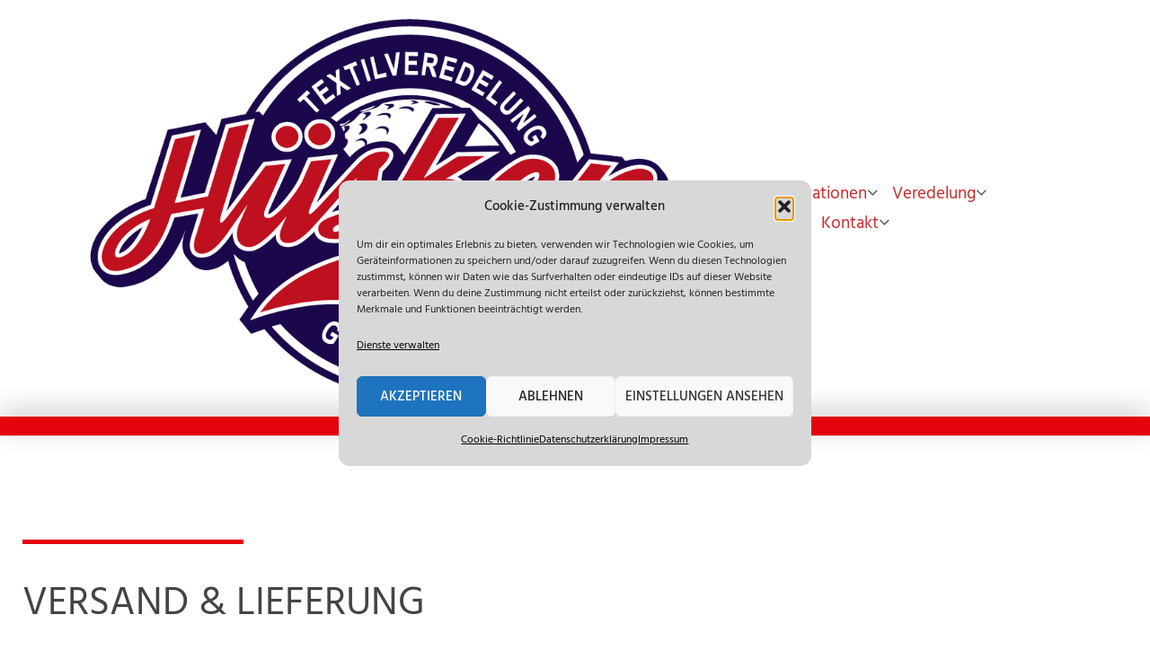

--- FILE ---
content_type: text/html; charset=UTF-8
request_url: https://textil-veredelung.com/versand__lieferung/
body_size: 15534
content:
<!DOCTYPE html><html lang="de"><head><meta charset="UTF-8"><link rel="profile" href="https://gmpg.org/xfn/11"><link rel="pingback" href="https://textil-veredelung.com/xmlrpc.php"><meta name="viewport" content="width=device-width, initial-scale=1" /><meta name='robots' content='index, follow, max-image-preview:large, max-snippet:-1, max-video-preview:-1' /><title>Versand &amp; Lieferung - Hüsken Textilveredelung Golf &amp; More GmbH</title><link rel="canonical" href="https://textil-veredelung.com/versand__lieferung/" /><meta property="og:locale" content="de_DE" /><meta property="og:type" content="article" /><meta property="og:title" content="Versand &amp; Lieferung" /><meta property="og:description" content="Versand &amp; Lieferung Preise, Versandkosten und Lieferinformationen Die auf den Produktseiten genannten Preise enthalten die gesetzliche Mehrwertsteuer und sonstige Preisbestandteile. Wir liefern nur innerhalb Deutschland. für den Standardversand innerhalb Deutschlands je Paket / Karton netto EUR 6,50. Für größere Bestellungen, die z.B. aufgrund vom Versandvolumen für den Paletten Versand geeignet sind, erhalten Sie von uns [&hellip;]" /><meta property="og:url" content="https://textil-veredelung.com/versand__lieferung/" /><meta property="og:site_name" content="Hüsken Textilveredelung Golf &amp; More GmbH" /><meta property="article:publisher" content="https://www.facebook.com/hueskentextilveredelung" /><meta property="article:modified_time" content="2022-03-22T09:39:38+00:00" /><meta property="og:image" content="https://textil-veredelung.com/wp-content/uploads/2018/12/header-huesken-halle.jpg" /><meta property="og:image:width" content="2400" /><meta property="og:image:height" content="1277" /><meta property="og:image:type" content="image/jpeg" /> <script type="application/ld+json" class="yoast-schema-graph">{"@context":"https://schema.org","@graph":[{"@type":"WebPage","@id":"https://textil-veredelung.com/versand__lieferung/","url":"https://textil-veredelung.com/versand__lieferung/","name":"Versand & Lieferung - Hüsken Textilveredelung Golf &amp; More GmbH","isPartOf":{"@id":"https://textil-veredelung.com/#website"},"datePublished":"2018-12-11T19:12:50+00:00","dateModified":"2022-03-22T09:39:38+00:00","breadcrumb":{"@id":"https://textil-veredelung.com/versand__lieferung/#breadcrumb"},"inLanguage":"de","potentialAction":[{"@type":"ReadAction","target":["https://textil-veredelung.com/versand__lieferung/"]}]},{"@type":"BreadcrumbList","@id":"https://textil-veredelung.com/versand__lieferung/#breadcrumb","itemListElement":[{"@type":"ListItem","position":1,"name":"Startseite","item":"https://textil-veredelung.com/"},{"@type":"ListItem","position":2,"name":"Versand &#038; Lieferung"}]},{"@type":"WebSite","@id":"https://textil-veredelung.com/#website","url":"https://textil-veredelung.com/","name":"Hüsken Textilveredelung Golf &amp; More GmbH","description":"Textilveredelung, Druck, Stickerei &amp; Marketing","publisher":{"@id":"https://textil-veredelung.com/#organization"},"potentialAction":[{"@type":"SearchAction","target":{"@type":"EntryPoint","urlTemplate":"https://textil-veredelung.com/?s={search_term_string}"},"query-input":{"@type":"PropertyValueSpecification","valueRequired":true,"valueName":"search_term_string"}}],"inLanguage":"de"},{"@type":"Organization","@id":"https://textil-veredelung.com/#organization","name":"Hüsken Textilveredelung Golf & more GmbH","url":"https://textil-veredelung.com/","logo":{"@type":"ImageObject","inLanguage":"de","@id":"https://textil-veredelung.com/#/schema/logo/image/","url":"https://textil-veredelung.com/wp-content/uploads/2018/12/favicon.png","contentUrl":"https://textil-veredelung.com/wp-content/uploads/2018/12/favicon.png","width":512,"height":512,"caption":"Hüsken Textilveredelung Golf & more GmbH"},"image":{"@id":"https://textil-veredelung.com/#/schema/logo/image/"},"sameAs":["https://www.facebook.com/hueskentextilveredelung","https://instagram.com/hueskentextilveredelung"]}]}</script> <link rel="alternate" type="application/rss+xml" title="Hüsken Textilveredelung Golf &amp; More GmbH &raquo; Feed" href="https://textil-veredelung.com/feed/" /><link rel="alternate" type="application/rss+xml" title="Hüsken Textilveredelung Golf &amp; More GmbH &raquo; Kommentar-Feed" href="https://textil-veredelung.com/comments/feed/" /><link rel="alternate" title="oEmbed (JSON)" type="application/json+oembed" href="https://textil-veredelung.com/wp-json/oembed/1.0/embed?url=https%3A%2F%2Ftextil-veredelung.com%2Fversand__lieferung%2F" /><link rel="alternate" title="oEmbed (XML)" type="text/xml+oembed" href="https://textil-veredelung.com/wp-json/oembed/1.0/embed?url=https%3A%2F%2Ftextil-veredelung.com%2Fversand__lieferung%2F&#038;format=xml" /><style id='wp-img-auto-sizes-contain-inline-css' type='text/css'>img:is([sizes=auto i],[sizes^="auto," i]){contain-intrinsic-size:3000px 1500px}
/*# sourceURL=wp-img-auto-sizes-contain-inline-css */</style><style id='classic-theme-styles-inline-css' type='text/css'>/*! This file is auto-generated */
.wp-block-button__link{color:#fff;background-color:#32373c;border-radius:9999px;box-shadow:none;text-decoration:none;padding:calc(.667em + 2px) calc(1.333em + 2px);font-size:1.125em}.wp-block-file__button{background:#32373c;color:#fff;text-decoration:none}
/*# sourceURL=/wp-includes/css/classic-themes.min.css */</style><link rel='stylesheet' id='dashicons-css' href='https://textil-veredelung.com/wp-includes/css/dashicons.min.css' type='text/css' media='all' /><link rel='stylesheet' id='to-top-css' href='https://textil-veredelung.com/wp-content/cache/autoptimize/autoptimize_single_658ed7c8d9872eb232101d85f58c8cc5.php' type='text/css' media='all' /><link rel='stylesheet' id='cmplz-general-css' href='https://textil-veredelung.com/wp-content/plugins/complianz-gdpr-premium/assets/css/cookieblocker.min.css' type='text/css' media='all' /><link rel='stylesheet' id='font-awesome-css' href='https://textil-veredelung.com/wp-content/plugins/elementor/assets/lib/font-awesome/css/font-awesome.min.css' type='text/css' media='all' /><link rel='stylesheet' id='kava-parent-theme-style-css' href='https://textil-veredelung.com/wp-content/cache/autoptimize/autoptimize_single_ec746b2bd5200f39afcf6980319e9817.php' type='text/css' media='all' /><link rel='stylesheet' id='kava-theme-style-css' href='https://textil-veredelung.com/wp-content/cache/autoptimize/autoptimize_single_687095a572255bbf656206eea900ed5e.php' type='text/css' media='all' /><link rel='stylesheet' id='kava-theme-main-style-css' href='https://textil-veredelung.com/wp-content/cache/autoptimize/autoptimize_single_6a09e9c2af2b3d03ebc7a1b055cac7cf.php' type='text/css' media='all' /><link rel='stylesheet' id='blog-layouts-module-css' href='https://textil-veredelung.com/wp-content/cache/autoptimize/autoptimize_single_6722ab5a177aeca4b8ff0a562bdece3b.php' type='text/css' media='all' /><link rel='stylesheet' id='jet-theme-core-frontend-styles-css' href='https://textil-veredelung.com/wp-content/plugins/jet-theme-core/assets/css/frontend.css' type='text/css' media='all' /><link rel='stylesheet' id='kava-extra-nucleo-outline-css' href='https://textil-veredelung.com/wp-content/cache/autoptimize/autoptimize_single_a97d8140a7627c9cdd59fee34b4d140f.php' type='text/css' media='all' /><link rel='stylesheet' id='jet-blocks-css' href='https://textil-veredelung.com/wp-content/uploads/elementor/css/custom-jet-blocks.css' type='text/css' media='all' /><link rel='stylesheet' id='jet-elements-css' href='https://textil-veredelung.com/wp-content/cache/autoptimize/autoptimize_single_905cf633d4e257bf010513105d3ac20b.php' type='text/css' media='all' /><link rel='stylesheet' id='jet-elements-skin-css' href='https://textil-veredelung.com/wp-content/cache/autoptimize/autoptimize_single_976df462112d5957441dd546e2a3bd74.php' type='text/css' media='all' /><link rel='stylesheet' id='elementor-icons-css' href='https://textil-veredelung.com/wp-content/plugins/elementor/assets/lib/eicons/css/elementor-icons.min.css' type='text/css' media='all' /><link rel='stylesheet' id='elementor-frontend-css' href='https://textil-veredelung.com/wp-content/plugins/elementor/assets/css/frontend.min.css' type='text/css' media='all' /><link rel='stylesheet' id='swiper-css' href='https://textil-veredelung.com/wp-content/plugins/elementor/assets/lib/swiper/v8/css/swiper.min.css' type='text/css' media='all' /><link rel='stylesheet' id='e-swiper-css' href='https://textil-veredelung.com/wp-content/plugins/elementor/assets/css/conditionals/e-swiper.min.css' type='text/css' media='all' /><link rel='stylesheet' id='elementor-post-11649-css' href='https://textil-veredelung.com/wp-content/uploads/elementor/css/post-11649.css' type='text/css' media='all' /><link rel='stylesheet' id='jet-tabs-frontend-css' href='https://textil-veredelung.com/wp-content/cache/autoptimize/autoptimize_single_57b47592debdd1b449b8f73fc1d8b194.php' type='text/css' media='all' /><link rel='stylesheet' id='font-awesome-5-all-css' href='https://textil-veredelung.com/wp-content/plugins/elementor/assets/lib/font-awesome/css/all.min.css' type='text/css' media='all' /><link rel='stylesheet' id='font-awesome-4-shim-css' href='https://textil-veredelung.com/wp-content/plugins/elementor/assets/lib/font-awesome/css/v4-shims.min.css' type='text/css' media='all' /><link rel='stylesheet' id='elementor-post-9863-css' href='https://textil-veredelung.com/wp-content/uploads/elementor/css/post-9863.css' type='text/css' media='all' /> <script type="text/javascript" src="https://textil-veredelung.com/wp-includes/js/jquery/jquery.min.js" id="jquery-core-js"></script> <script type="text/javascript" src="https://textil-veredelung.com/wp-includes/js/jquery/jquery-migrate.min.js" id="jquery-migrate-js"></script> <script type="text/javascript" id="to-top-js-extra">var to_top_options = {"scroll_offset":"100","icon_opacity":"50","style":"icon","icon_type":"dashicons-arrow-up-alt2","icon_color":"#ffffff","icon_bg_color":"#000000","icon_size":"40","border_radius":"5","image":"https://textil-veredelung.com/wp-content/plugins/to-top/admin/images/default.png","image_width":"65","image_alt":"","location":"bottom-right","margin_x":"20","margin_y":"20","show_on_admin":"0","enable_autohide":"0","autohide_time":"2","enable_hide_small_device":"0","small_device_max_width":"640","reset":"0"};
//# sourceURL=to-top-js-extra</script> <script async type="text/javascript" src="https://textil-veredelung.com/wp-content/cache/autoptimize/autoptimize_single_3412a76d1309925e4c16893c6446ef4b.php" id="to-top-js"></script> <script type="text/javascript" src="https://textil-veredelung.com/wp-content/plugins/elementor/assets/lib/font-awesome/js/v4-shims.min.js" id="font-awesome-4-shim-js"></script> <link rel="https://api.w.org/" href="https://textil-veredelung.com/wp-json/" /><link rel="alternate" title="JSON" type="application/json" href="https://textil-veredelung.com/wp-json/wp/v2/pages/9863" /><link rel="EditURI" type="application/rsd+xml" title="RSD" href="https://textil-veredelung.com/xmlrpc.php?rsd" /><meta name="generator" content="WordPress 6.9" /><link rel='shortlink' href='https://textil-veredelung.com/?p=9863' /><style>.cmplz-hidden {
					display: none !important;
				}</style><meta name="generator" content="Elementor 3.25.11; features: additional_custom_breakpoints, e_optimized_control_loading; settings: css_print_method-external, google_font-enabled, font_display-block"><style>.e-con.e-parent:nth-of-type(n+4):not(.e-lazyloaded):not(.e-no-lazyload),
				.e-con.e-parent:nth-of-type(n+4):not(.e-lazyloaded):not(.e-no-lazyload) * {
					background-image: none !important;
				}
				@media screen and (max-height: 1024px) {
					.e-con.e-parent:nth-of-type(n+3):not(.e-lazyloaded):not(.e-no-lazyload),
					.e-con.e-parent:nth-of-type(n+3):not(.e-lazyloaded):not(.e-no-lazyload) * {
						background-image: none !important;
					}
				}
				@media screen and (max-height: 640px) {
					.e-con.e-parent:nth-of-type(n+2):not(.e-lazyloaded):not(.e-no-lazyload),
					.e-con.e-parent:nth-of-type(n+2):not(.e-lazyloaded):not(.e-no-lazyload) * {
						background-image: none !important;
					}
				}</style><link rel="icon" href="https://textil-veredelung.com/wp-content/uploads/2018/12/favicon-100x100.png" sizes="32x32" /><link rel="icon" href="https://textil-veredelung.com/wp-content/uploads/2018/12/favicon-230x230.png" sizes="192x192" /><link rel="apple-touch-icon" href="https://textil-veredelung.com/wp-content/uploads/2018/12/favicon-230x230.png" /><meta name="msapplication-TileImage" content="https://textil-veredelung.com/wp-content/uploads/2018/12/favicon-300x300.png" /> <style type='text/css'>#to_top_scrollup {font-size: 40px; width: 40px; height: 40px;}</style><style id='global-styles-inline-css' type='text/css'>:root{--wp--preset--aspect-ratio--square: 1;--wp--preset--aspect-ratio--4-3: 4/3;--wp--preset--aspect-ratio--3-4: 3/4;--wp--preset--aspect-ratio--3-2: 3/2;--wp--preset--aspect-ratio--2-3: 2/3;--wp--preset--aspect-ratio--16-9: 16/9;--wp--preset--aspect-ratio--9-16: 9/16;--wp--preset--color--black: #000000;--wp--preset--color--cyan-bluish-gray: #abb8c3;--wp--preset--color--white: #ffffff;--wp--preset--color--pale-pink: #f78da7;--wp--preset--color--vivid-red: #cf2e2e;--wp--preset--color--luminous-vivid-orange: #ff6900;--wp--preset--color--luminous-vivid-amber: #fcb900;--wp--preset--color--light-green-cyan: #7bdcb5;--wp--preset--color--vivid-green-cyan: #00d084;--wp--preset--color--pale-cyan-blue: #8ed1fc;--wp--preset--color--vivid-cyan-blue: #0693e3;--wp--preset--color--vivid-purple: #9b51e0;--wp--preset--gradient--vivid-cyan-blue-to-vivid-purple: linear-gradient(135deg,rgb(6,147,227) 0%,rgb(155,81,224) 100%);--wp--preset--gradient--light-green-cyan-to-vivid-green-cyan: linear-gradient(135deg,rgb(122,220,180) 0%,rgb(0,208,130) 100%);--wp--preset--gradient--luminous-vivid-amber-to-luminous-vivid-orange: linear-gradient(135deg,rgb(252,185,0) 0%,rgb(255,105,0) 100%);--wp--preset--gradient--luminous-vivid-orange-to-vivid-red: linear-gradient(135deg,rgb(255,105,0) 0%,rgb(207,46,46) 100%);--wp--preset--gradient--very-light-gray-to-cyan-bluish-gray: linear-gradient(135deg,rgb(238,238,238) 0%,rgb(169,184,195) 100%);--wp--preset--gradient--cool-to-warm-spectrum: linear-gradient(135deg,rgb(74,234,220) 0%,rgb(151,120,209) 20%,rgb(207,42,186) 40%,rgb(238,44,130) 60%,rgb(251,105,98) 80%,rgb(254,248,76) 100%);--wp--preset--gradient--blush-light-purple: linear-gradient(135deg,rgb(255,206,236) 0%,rgb(152,150,240) 100%);--wp--preset--gradient--blush-bordeaux: linear-gradient(135deg,rgb(254,205,165) 0%,rgb(254,45,45) 50%,rgb(107,0,62) 100%);--wp--preset--gradient--luminous-dusk: linear-gradient(135deg,rgb(255,203,112) 0%,rgb(199,81,192) 50%,rgb(65,88,208) 100%);--wp--preset--gradient--pale-ocean: linear-gradient(135deg,rgb(255,245,203) 0%,rgb(182,227,212) 50%,rgb(51,167,181) 100%);--wp--preset--gradient--electric-grass: linear-gradient(135deg,rgb(202,248,128) 0%,rgb(113,206,126) 100%);--wp--preset--gradient--midnight: linear-gradient(135deg,rgb(2,3,129) 0%,rgb(40,116,252) 100%);--wp--preset--font-size--small: 13px;--wp--preset--font-size--medium: 20px;--wp--preset--font-size--large: 36px;--wp--preset--font-size--x-large: 42px;--wp--preset--spacing--20: 0.44rem;--wp--preset--spacing--30: 0.67rem;--wp--preset--spacing--40: 1rem;--wp--preset--spacing--50: 1.5rem;--wp--preset--spacing--60: 2.25rem;--wp--preset--spacing--70: 3.38rem;--wp--preset--spacing--80: 5.06rem;--wp--preset--shadow--natural: 6px 6px 9px rgba(0, 0, 0, 0.2);--wp--preset--shadow--deep: 12px 12px 50px rgba(0, 0, 0, 0.4);--wp--preset--shadow--sharp: 6px 6px 0px rgba(0, 0, 0, 0.2);--wp--preset--shadow--outlined: 6px 6px 0px -3px rgb(255, 255, 255), 6px 6px rgb(0, 0, 0);--wp--preset--shadow--crisp: 6px 6px 0px rgb(0, 0, 0);}:where(.is-layout-flex){gap: 0.5em;}:where(.is-layout-grid){gap: 0.5em;}body .is-layout-flex{display: flex;}.is-layout-flex{flex-wrap: wrap;align-items: center;}.is-layout-flex > :is(*, div){margin: 0;}body .is-layout-grid{display: grid;}.is-layout-grid > :is(*, div){margin: 0;}:where(.wp-block-columns.is-layout-flex){gap: 2em;}:where(.wp-block-columns.is-layout-grid){gap: 2em;}:where(.wp-block-post-template.is-layout-flex){gap: 1.25em;}:where(.wp-block-post-template.is-layout-grid){gap: 1.25em;}.has-black-color{color: var(--wp--preset--color--black) !important;}.has-cyan-bluish-gray-color{color: var(--wp--preset--color--cyan-bluish-gray) !important;}.has-white-color{color: var(--wp--preset--color--white) !important;}.has-pale-pink-color{color: var(--wp--preset--color--pale-pink) !important;}.has-vivid-red-color{color: var(--wp--preset--color--vivid-red) !important;}.has-luminous-vivid-orange-color{color: var(--wp--preset--color--luminous-vivid-orange) !important;}.has-luminous-vivid-amber-color{color: var(--wp--preset--color--luminous-vivid-amber) !important;}.has-light-green-cyan-color{color: var(--wp--preset--color--light-green-cyan) !important;}.has-vivid-green-cyan-color{color: var(--wp--preset--color--vivid-green-cyan) !important;}.has-pale-cyan-blue-color{color: var(--wp--preset--color--pale-cyan-blue) !important;}.has-vivid-cyan-blue-color{color: var(--wp--preset--color--vivid-cyan-blue) !important;}.has-vivid-purple-color{color: var(--wp--preset--color--vivid-purple) !important;}.has-black-background-color{background-color: var(--wp--preset--color--black) !important;}.has-cyan-bluish-gray-background-color{background-color: var(--wp--preset--color--cyan-bluish-gray) !important;}.has-white-background-color{background-color: var(--wp--preset--color--white) !important;}.has-pale-pink-background-color{background-color: var(--wp--preset--color--pale-pink) !important;}.has-vivid-red-background-color{background-color: var(--wp--preset--color--vivid-red) !important;}.has-luminous-vivid-orange-background-color{background-color: var(--wp--preset--color--luminous-vivid-orange) !important;}.has-luminous-vivid-amber-background-color{background-color: var(--wp--preset--color--luminous-vivid-amber) !important;}.has-light-green-cyan-background-color{background-color: var(--wp--preset--color--light-green-cyan) !important;}.has-vivid-green-cyan-background-color{background-color: var(--wp--preset--color--vivid-green-cyan) !important;}.has-pale-cyan-blue-background-color{background-color: var(--wp--preset--color--pale-cyan-blue) !important;}.has-vivid-cyan-blue-background-color{background-color: var(--wp--preset--color--vivid-cyan-blue) !important;}.has-vivid-purple-background-color{background-color: var(--wp--preset--color--vivid-purple) !important;}.has-black-border-color{border-color: var(--wp--preset--color--black) !important;}.has-cyan-bluish-gray-border-color{border-color: var(--wp--preset--color--cyan-bluish-gray) !important;}.has-white-border-color{border-color: var(--wp--preset--color--white) !important;}.has-pale-pink-border-color{border-color: var(--wp--preset--color--pale-pink) !important;}.has-vivid-red-border-color{border-color: var(--wp--preset--color--vivid-red) !important;}.has-luminous-vivid-orange-border-color{border-color: var(--wp--preset--color--luminous-vivid-orange) !important;}.has-luminous-vivid-amber-border-color{border-color: var(--wp--preset--color--luminous-vivid-amber) !important;}.has-light-green-cyan-border-color{border-color: var(--wp--preset--color--light-green-cyan) !important;}.has-vivid-green-cyan-border-color{border-color: var(--wp--preset--color--vivid-green-cyan) !important;}.has-pale-cyan-blue-border-color{border-color: var(--wp--preset--color--pale-cyan-blue) !important;}.has-vivid-cyan-blue-border-color{border-color: var(--wp--preset--color--vivid-cyan-blue) !important;}.has-vivid-purple-border-color{border-color: var(--wp--preset--color--vivid-purple) !important;}.has-vivid-cyan-blue-to-vivid-purple-gradient-background{background: var(--wp--preset--gradient--vivid-cyan-blue-to-vivid-purple) !important;}.has-light-green-cyan-to-vivid-green-cyan-gradient-background{background: var(--wp--preset--gradient--light-green-cyan-to-vivid-green-cyan) !important;}.has-luminous-vivid-amber-to-luminous-vivid-orange-gradient-background{background: var(--wp--preset--gradient--luminous-vivid-amber-to-luminous-vivid-orange) !important;}.has-luminous-vivid-orange-to-vivid-red-gradient-background{background: var(--wp--preset--gradient--luminous-vivid-orange-to-vivid-red) !important;}.has-very-light-gray-to-cyan-bluish-gray-gradient-background{background: var(--wp--preset--gradient--very-light-gray-to-cyan-bluish-gray) !important;}.has-cool-to-warm-spectrum-gradient-background{background: var(--wp--preset--gradient--cool-to-warm-spectrum) !important;}.has-blush-light-purple-gradient-background{background: var(--wp--preset--gradient--blush-light-purple) !important;}.has-blush-bordeaux-gradient-background{background: var(--wp--preset--gradient--blush-bordeaux) !important;}.has-luminous-dusk-gradient-background{background: var(--wp--preset--gradient--luminous-dusk) !important;}.has-pale-ocean-gradient-background{background: var(--wp--preset--gradient--pale-ocean) !important;}.has-electric-grass-gradient-background{background: var(--wp--preset--gradient--electric-grass) !important;}.has-midnight-gradient-background{background: var(--wp--preset--gradient--midnight) !important;}.has-small-font-size{font-size: var(--wp--preset--font-size--small) !important;}.has-medium-font-size{font-size: var(--wp--preset--font-size--medium) !important;}.has-large-font-size{font-size: var(--wp--preset--font-size--large) !important;}.has-x-large-font-size{font-size: var(--wp--preset--font-size--x-large) !important;}
/*# sourceURL=global-styles-inline-css */</style><link rel='stylesheet' id='widget-divider-css' href='https://textil-veredelung.com/wp-content/plugins/elementor/assets/css/widget-divider.min.css' type='text/css' media='all' /><link rel='stylesheet' id='widget-heading-css' href='https://textil-veredelung.com/wp-content/plugins/elementor/assets/css/widget-heading.min.css' type='text/css' media='all' /><link rel='stylesheet' id='widget-text-editor-css' href='https://textil-veredelung.com/wp-content/plugins/elementor/assets/css/widget-text-editor.min.css' type='text/css' media='all' /></head><body data-rsssl=1 data-cmplz=2 class="wp-singular page-template page-template-elementor_header_footer page page-id-9863 wp-custom-logo wp-theme-kava wp-child-theme-kava-child top-panel-invisible layout-fullwidth blog-default elementor-default elementor-template-full-width elementor-kit-11649 elementor-page elementor-page-9863"><div class="page-preloader-cover"><div class="page-preloader"></div></div><div id="page" class="site"> <a class="skip-link screen-reader-text" href="#content">Skip to content</a><header id="masthead" class="site-header "><div class="site-header__wrap container"><div class="space-between-content"><div class="site-branding"> <a href="https://textil-veredelung.com/" class="custom-logo-link" rel="home"><img width="865" height="571" src="https://textil-veredelung.com/wp-content/uploads/2018/12/cropped-cropped-Visis-Huesken-fuer-word.png" class="custom-logo" alt="Hüsken Textilveredelung Golf &amp; More GmbH" decoding="async" srcset="https://textil-veredelung.com/wp-content/uploads/2018/12/cropped-cropped-Visis-Huesken-fuer-word.png 865w, https://textil-veredelung.com/wp-content/uploads/2018/12/cropped-cropped-Visis-Huesken-fuer-word-300x198.png 300w, https://textil-veredelung.com/wp-content/uploads/2018/12/cropped-cropped-Visis-Huesken-fuer-word-768x507.png 768w, https://textil-veredelung.com/wp-content/uploads/2018/12/cropped-cropped-Visis-Huesken-fuer-word-600x396.png 600w, https://textil-veredelung.com/wp-content/uploads/2018/12/cropped-cropped-Visis-Huesken-fuer-word-700x462.png 700w" sizes="(max-width: 865px) 100vw, 865px" /></a></div><nav id="site-navigation" class="main-navigation" role="navigation"><div class="main-navigation-inner"><ul id="main-menu" class="menu"><li id="menu-item-9748" class="menu-item menu-item-type-post_type menu-item-object-page menu-item-home menu-item-9748"><a href="https://textil-veredelung.com/" title="Zur Startseite">Home</a></li><li id="menu-item-10279" class="menu-item menu-item-type-custom menu-item-object-custom menu-item-has-children menu-item-10279"><a href="#">Informationen</a><ul class="sub-menu"><li id="menu-item-9747" class="menu-item menu-item-type-post_type menu-item-object-page menu-item-9747"><a href="https://textil-veredelung.com/ueber-uns/">Über uns</a></li><li id="menu-item-10622" class="menu-item menu-item-type-post_type menu-item-object-page menu-item-10622"><a href="https://textil-veredelung.com/kataloge/">Kataloge</a></li><li id="menu-item-15174" class="menu-item menu-item-type-post_type menu-item-object-page menu-item-15174"><a href="https://textil-veredelung.com/stanley-stella/">Stanley/Stella Katalog</a></li><li id="menu-item-10515" class="menu-item menu-item-type-post_type menu-item-object-page menu-item-10515"><a href="https://textil-veredelung.com/produktionsarten/">Produktionsarten</a></li><li id="menu-item-10520" class="menu-item menu-item-type-post_type menu-item-object-page menu-item-10520"><a href="https://textil-veredelung.com/druckvorgaben/">Druckvorgaben &#038; Druckdaten</a></li><li id="menu-item-10531" class="menu-item menu-item-type-post_type menu-item-object-page menu-item-10531"><a href="https://textil-veredelung.com/pflegehinweise/">Pflegehinweise</a></li><li id="menu-item-10337" class="menu-item menu-item-type-custom menu-item-object-custom menu-item-10337"><a href="https://textil-veredelung.com/ueber-uns/#Partner">Unsere Partner</a></li></ul></li><li id="menu-item-11388" class="menu-item menu-item-type-custom menu-item-object-custom menu-item-has-children menu-item-11388"><a href="#">Veredelung</a><ul class="sub-menu"><li id="menu-item-10468" class="menu-item menu-item-type-post_type menu-item-object-page menu-item-10468"><a href="https://textil-veredelung.com/textilveredelung/">Textilveredelung</a></li><li id="menu-item-10095" class="menu-item menu-item-type-post_type menu-item-object-page menu-item-10095"><a href="https://textil-veredelung.com/textilien/">Textilien</a></li><li id="menu-item-10102" class="menu-item menu-item-type-post_type menu-item-object-page menu-item-10102"><a href="https://textil-veredelung.com/vereinsbedarf/">Vereinsbedarf</a></li><li id="menu-item-10118" class="menu-item menu-item-type-post_type menu-item-object-page menu-item-10118"><a href="https://textil-veredelung.com/give-a-ways/">Give a ways</a></li><li id="menu-item-10105" class="menu-item menu-item-type-post_type menu-item-object-page menu-item-10105"><a href="https://textil-veredelung.com/golf/">Golf</a></li></ul></li><li id="menu-item-10121" class="menu-item menu-item-type-post_type menu-item-object-page menu-item-has-children menu-item-10121"><a href="https://textil-veredelung.com/full-service/">Full Service</a><ul class="sub-menu"><li id="menu-item-10507" class="menu-item menu-item-type-post_type menu-item-object-page menu-item-10507"><a href="https://textil-veredelung.com/werbetechnik/">Werbetechnik</a></li><li id="menu-item-10347" class="menu-item menu-item-type-custom menu-item-object-custom menu-item-10347"><a href="https://textil-veredelung.com/full-service/#Marketing">Marketing &#038; Events</a></li><li id="menu-item-10355" class="menu-item menu-item-type-custom menu-item-object-custom menu-item-10355"><a href="https://textil-veredelung.com/full-service/#Drucksachen">Layout &#038; Design</a></li><li id="menu-item-10359" class="menu-item menu-item-type-custom menu-item-object-custom menu-item-10359"><a href="https://textil-veredelung.com/full-service/#Onlinemarketing">Onlinemarketing</a></li></ul></li><li id="menu-item-9746" class="menu-item menu-item-type-post_type menu-item-object-page menu-item-has-children menu-item-9746"><a href="https://textil-veredelung.com/kontakt/">Kontakt</a><ul class="sub-menu"><li id="menu-item-12231" class="menu-item menu-item-type-post_type menu-item-object-page menu-item-12231"><a href="https://textil-veredelung.com/kontakt/">Kontaktieren Sie uns</a></li><li id="menu-item-11704" class="menu-item menu-item-type-post_type menu-item-object-page menu-item-privacy-policy menu-item-11704"><a rel="privacy-policy" href="https://textil-veredelung.com/datenschutzerklaerung-eu/">Datenschutzerklärung (EU)</a></li><li id="menu-item-10099" class="menu-item menu-item-type-post_type menu-item-object-page menu-item-10099"><a href="https://textil-veredelung.com/impressum/">Impressum</a></li><li id="menu-item-11651" class="menu-item menu-item-type-post_type menu-item-object-page menu-item-11651"><a href="https://textil-veredelung.com/cookie-richtlinie-eu/">Cookie-Richtlinie (EU)</a></li><li id="menu-item-11656" class="menu-item menu-item-type-post_type menu-item-object-page menu-item-11656"><a href="https://textil-veredelung.com/haftungsausschluss/">Haftungsausschluss</a></li><li id="menu-item-12230" class="menu-item menu-item-type-post_type menu-item-object-page menu-item-12230"><a href="https://textil-veredelung.com/dsgvo-pflichtangaben/">DSGVO Pflichtangaben</a></li><li id="menu-item-12845" class="menu-item menu-item-type-post_type menu-item-object-page menu-item-12845"><a href="https://textil-veredelung.com/dsgvo-auskunft/">DSGVO Auskunft</a></li><li id="menu-item-10096" class="menu-item menu-item-type-post_type menu-item-object-page menu-item-10096"><a href="https://textil-veredelung.com/allgemeine_geschaeftsbedingungen/">Allgemeine Geschäftsbedingungen</a></li></ul></li></ul></div></nav></div></div></header><div id="content" class="site-content "><div data-elementor-type="wp-post" data-elementor-id="9863" class="elementor elementor-9863"><section class="elementor-section elementor-top-section elementor-element elementor-element-6065aa9 elementor-section-boxed elementor-section-height-default elementor-section-height-default" data-id="6065aa9" data-element_type="section" data-settings="{&quot;background_background&quot;:&quot;classic&quot;,&quot;jet_parallax_layout_list&quot;:[{&quot;_id&quot;:&quot;a51f84c&quot;,&quot;jet_parallax_layout_image&quot;:{&quot;url&quot;:&quot;&quot;,&quot;id&quot;:&quot;&quot;,&quot;size&quot;:&quot;&quot;},&quot;jet_parallax_layout_image_tablet&quot;:{&quot;url&quot;:&quot;&quot;,&quot;id&quot;:&quot;&quot;,&quot;size&quot;:&quot;&quot;},&quot;jet_parallax_layout_image_mobile&quot;:{&quot;url&quot;:&quot;&quot;,&quot;id&quot;:&quot;&quot;,&quot;size&quot;:&quot;&quot;},&quot;jet_parallax_layout_speed&quot;:{&quot;unit&quot;:&quot;%&quot;,&quot;size&quot;:50,&quot;sizes&quot;:[]},&quot;jet_parallax_layout_type&quot;:&quot;scroll&quot;,&quot;jet_parallax_layout_direction&quot;:null,&quot;jet_parallax_layout_fx_direction&quot;:null,&quot;jet_parallax_layout_z_index&quot;:&quot;&quot;,&quot;jet_parallax_layout_bg_x&quot;:50,&quot;jet_parallax_layout_bg_x_tablet&quot;:&quot;&quot;,&quot;jet_parallax_layout_bg_x_mobile&quot;:&quot;&quot;,&quot;jet_parallax_layout_bg_y&quot;:50,&quot;jet_parallax_layout_bg_y_tablet&quot;:&quot;&quot;,&quot;jet_parallax_layout_bg_y_mobile&quot;:&quot;&quot;,&quot;jet_parallax_layout_bg_size&quot;:&quot;auto&quot;,&quot;jet_parallax_layout_bg_size_tablet&quot;:&quot;&quot;,&quot;jet_parallax_layout_bg_size_mobile&quot;:&quot;&quot;,&quot;jet_parallax_layout_animation_prop&quot;:&quot;transform&quot;,&quot;jet_parallax_layout_on&quot;:[&quot;desktop&quot;,&quot;tablet&quot;]}]}"><div class="elementor-container elementor-column-gap-default"><div class="elementor-column elementor-col-100 elementor-top-column elementor-element elementor-element-4fcf8e0" data-id="4fcf8e0" data-element_type="column"><div class="elementor-widget-wrap"></div></div></div></section><section class="elementor-section elementor-top-section elementor-element elementor-element-89fccda elementor-section-boxed elementor-section-height-default elementor-section-height-default" data-id="89fccda" data-element_type="section" data-settings="{&quot;background_background&quot;:&quot;none&quot;,&quot;jet_parallax_layout_list&quot;:[{&quot;_id&quot;:&quot;9f947c0&quot;,&quot;jet_parallax_layout_image&quot;:{&quot;url&quot;:&quot;&quot;,&quot;id&quot;:&quot;&quot;,&quot;size&quot;:&quot;&quot;},&quot;jet_parallax_layout_image_tablet&quot;:{&quot;url&quot;:&quot;&quot;,&quot;id&quot;:&quot;&quot;,&quot;size&quot;:&quot;&quot;},&quot;jet_parallax_layout_image_mobile&quot;:{&quot;url&quot;:&quot;&quot;,&quot;id&quot;:&quot;&quot;,&quot;size&quot;:&quot;&quot;},&quot;jet_parallax_layout_speed&quot;:{&quot;unit&quot;:&quot;%&quot;,&quot;size&quot;:50,&quot;sizes&quot;:[]},&quot;jet_parallax_layout_type&quot;:&quot;scroll&quot;,&quot;jet_parallax_layout_direction&quot;:null,&quot;jet_parallax_layout_fx_direction&quot;:null,&quot;jet_parallax_layout_z_index&quot;:&quot;&quot;,&quot;jet_parallax_layout_bg_x&quot;:50,&quot;jet_parallax_layout_bg_x_tablet&quot;:&quot;&quot;,&quot;jet_parallax_layout_bg_x_mobile&quot;:&quot;&quot;,&quot;jet_parallax_layout_bg_y&quot;:50,&quot;jet_parallax_layout_bg_y_tablet&quot;:&quot;&quot;,&quot;jet_parallax_layout_bg_y_mobile&quot;:&quot;&quot;,&quot;jet_parallax_layout_bg_size&quot;:&quot;auto&quot;,&quot;jet_parallax_layout_bg_size_tablet&quot;:&quot;&quot;,&quot;jet_parallax_layout_bg_size_mobile&quot;:&quot;&quot;,&quot;jet_parallax_layout_animation_prop&quot;:&quot;transform&quot;,&quot;jet_parallax_layout_on&quot;:[&quot;desktop&quot;,&quot;tablet&quot;]}]}"><div class="elementor-container elementor-column-gap-default"><div class="elementor-column elementor-col-100 elementor-top-column elementor-element elementor-element-1fdb548" data-id="1fdb548" data-element_type="column"><div class="elementor-widget-wrap elementor-element-populated"><div class="elementor-element elementor-element-3196936 elementor-widget-divider--view-line elementor-widget elementor-widget-divider" data-id="3196936" data-element_type="widget" data-widget_type="divider.default"><div class="elementor-widget-container"><div class="elementor-divider"> <span class="elementor-divider-separator"> </span></div></div></div><div class="elementor-element elementor-element-b66074a elementor-widget elementor-widget-heading" data-id="b66074a" data-element_type="widget" data-widget_type="heading.default"><div class="elementor-widget-container"><h1 class="elementor-heading-title elementor-size-large">Versand &amp; Lieferung</h1></div></div><div class="elementor-element elementor-element-c6e411d elementor-widget elementor-widget-text-editor" data-id="c6e411d" data-element_type="widget" data-widget_type="text-editor.default"><div class="elementor-widget-container"><p><strong>Preise, Versandkosten und Lieferinformationen</strong></p><p>Die auf den Produktseiten genannten Preise enthalten die gesetzliche Mehrwertsteuer und sonstige Preisbestandteile.</p><p>Wir liefern nur innerhalb Deutschland.</p><p>für den Standardversand innerhalb Deutschlands je Paket / Karton netto EUR 6,50. Für größere Bestellungen, die z.B. aufgrund vom Versandvolumen für den Paletten Versand geeignet sind, erhalten Sie von uns einen Tagespreis.</p><p>Kosten für EXPRESS-Versand oder Lieferungen ins Ausland bitten wir anzufragen!</p><p>Bei Zahlung per Nachnahme wird eine zusätzliche Gebühr in Höhe von [6,50 Euro] fällig, die der Zusteller vor Ort erhebt. [Weitere Steuern oder Kosten fallen nicht an.]</p></div></div><div class="elementor-element elementor-element-730409f elementor-widget elementor-widget-text-editor" data-id="730409f" data-element_type="widget" data-widget_type="text-editor.default"><div class="elementor-widget-container"><p><a href="https://textil-veredelung.com/datenschutzerklaerung-eu/">Datenschutzerklärung</a> | <a href="https://textil-veredelung.com/haftungsausschluss/">Haftungsausschluss</a> | <a href="https://textil-veredelung.com/cookie-richtlinie-eu/">Cookie Richtlinie</a> | <a href="https://textil-veredelung.com/widerruf/">Widerruf</a> | <a href="https://textil-veredelung.com/allgemeine_geschaeftsbedingungen/">AGB</a> | <a href="https://textil-veredelung.com/zahlungsweisen/">Zahlungsweisen</a></p></div></div></div></div></div></section></div></div><footer id="colophon" class="site-footer "><div class="site-footer__wrap container"><div class="space-between-content"></div></div></footer></div> <script type="speculationrules">{"prefetch":[{"source":"document","where":{"and":[{"href_matches":"/*"},{"not":{"href_matches":["/wp-*.php","/wp-admin/*","/wp-content/uploads/*","/wp-content/*","/wp-content/plugins/*","/wp-content/themes/kava-child/*","/wp-content/themes/kava/*","/*\\?(.+)"]}},{"not":{"selector_matches":"a[rel~=\"nofollow\"]"}},{"not":{"selector_matches":".no-prefetch, .no-prefetch a"}}]},"eagerness":"conservative"}]}</script> <script>jQuery(document).ready(function ($) {
            document.addEventListener('cmplzRevoke', function (e) {
                cmplzClearAllCookies();
            });

            /**
             * Clear all cookies
             */
            var excludeString = 'wp';
            function cmplzClearAllCookies(){
                if (typeof document === 'undefined') {
                    return;
                }

                var secure = ";secure";
                var date = new Date();
                date.setTime(date.getTime() - (24 * 60 * 60 * 1000));
                var expires = ";expires=" + date.toGMTString();
                if (window.location.protocol !== "https:") secure = '';

                (function () {
                    var cookies = document.cookie.split("; ");
                    for (var c = 0; c < cookies.length; c++) {
                        var d = window.location.hostname.split(".");
                        //if we have more than one result in the array, we can skip the last one, as it will be the .com/.org extension
                        var skip_last = d.length > 1;
                        while (d.length > 0) {
                            var cookieName = cookies[c].split(";")[0].split("=")[0];
                            var p = location.pathname;
                            p = p.replace(/^\/|\/$/g, '').split('/');
                            var cookieBase = encodeURIComponent(cookieName) + '=;SameSite=Lax' + secure + expires +';domain=.' + d.join('.') + ';path=';
                            var cookieBaseDomain = encodeURIComponent(cookieName) + '=;SameSite=Lax' + secure + expires +';domain=;path=';
                            document.cookie = cookieBaseDomain + '/';
                            document.cookie = cookieBase+ '/';
                            while (p.length > 0) {
                                var path = p.join('/');
                                if ( path.length>0 ) {
                                    document.cookie = cookieBase + '/' + path;
                                    document.cookie = cookieBaseDomain + '/' + path;
                                }
                                p.pop();
                            };

                            d.shift();
                            //prevents setting cookies on .com/.org
                            if (skip_last && d.length==1) d.shift();
                        }
                    }
                })();
            }

        });</script> <span aria-hidden="true" id="to_top_scrollup" class="dashicons dashicons-arrow-up-alt2"><span class="screen-reader-text">Scroll Up</span></span><div id="cmplz-cookiebanner-container"><div class="cmplz-cookiebanner cmplz-hidden banner-1 center-edgeless optin cmplz-center cmplz-categories-type-view-preferences" aria-modal="true" data-nosnippet="true" role="dialog" aria-live="polite" aria-labelledby="cmplz-header-1-optin" aria-describedby="cmplz-message-1-optin"><div class="cmplz-header"><div class="cmplz-logo"></div><div class="cmplz-title" id="cmplz-header-1-optin">Cookie-Zustimmung verwalten</div><div class="cmplz-close" tabindex="0" role="button" aria-label="Dialog schliessen"> <svg aria-hidden="true" focusable="false" data-prefix="fas" data-icon="times" class="svg-inline--fa fa-times fa-w-11" role="img" xmlns="http://www.w3.org/2000/svg" viewBox="0 0 352 512"><path fill="currentColor" d="M242.72 256l100.07-100.07c12.28-12.28 12.28-32.19 0-44.48l-22.24-22.24c-12.28-12.28-32.19-12.28-44.48 0L176 189.28 75.93 89.21c-12.28-12.28-32.19-12.28-44.48 0L9.21 111.45c-12.28 12.28-12.28 32.19 0 44.48L109.28 256 9.21 356.07c-12.28 12.28-12.28 32.19 0 44.48l22.24 22.24c12.28 12.28 32.2 12.28 44.48 0L176 322.72l100.07 100.07c12.28 12.28 32.2 12.28 44.48 0l22.24-22.24c12.28-12.28 12.28-32.19 0-44.48L242.72 256z"></path></svg></div></div><div class="cmplz-divider cmplz-divider-header"></div><div class="cmplz-body"><div class="cmplz-message" id="cmplz-message-1-optin">Um dir ein optimales Erlebnis zu bieten, verwenden wir Technologien wie Cookies, um Geräteinformationen zu speichern und/oder darauf zuzugreifen. Wenn du diesen Technologien zustimmst, können wir Daten wie das Surfverhalten oder eindeutige IDs auf dieser Website verarbeiten. Wenn du deine Zustimmung nicht erteilst oder zurückziehst, können bestimmte Merkmale und Funktionen beeinträchtigt werden.</div><div class="cmplz-categories"> <details class="cmplz-category cmplz-functional" > <summary> <span class="cmplz-category-header"> <span class="cmplz-category-title">Funktional</span> <span class='cmplz-always-active'> <span class="cmplz-banner-checkbox"> <input type="checkbox"
 id="cmplz-functional-optin"
 data-category="cmplz_functional"
 class="cmplz-consent-checkbox cmplz-functional"
 size="40"
 value="1"/> <label class="cmplz-label" for="cmplz-functional-optin"><span class="screen-reader-text">Funktional</span></label> </span> Immer aktiv </span> <span class="cmplz-icon cmplz-open"> <svg xmlns="http://www.w3.org/2000/svg" viewBox="0 0 448 512"  height="18" ><path d="M224 416c-8.188 0-16.38-3.125-22.62-9.375l-192-192c-12.5-12.5-12.5-32.75 0-45.25s32.75-12.5 45.25 0L224 338.8l169.4-169.4c12.5-12.5 32.75-12.5 45.25 0s12.5 32.75 0 45.25l-192 192C240.4 412.9 232.2 416 224 416z"/></svg> </span> </span> </summary><div class="cmplz-description"> <span class="cmplz-description-functional">Die technische Speicherung oder der Zugang ist unbedingt erforderlich für den rechtmäßigen Zweck, die Nutzung eines bestimmten Dienstes zu ermöglichen, der vom Teilnehmer oder Nutzer ausdrücklich gewünscht wird, oder für den alleinigen Zweck, die Übertragung einer Nachricht über ein elektronisches Kommunikationsnetz durchzuführen.</span></div> </details> <details class="cmplz-category cmplz-preferences" > <summary> <span class="cmplz-category-header"> <span class="cmplz-category-title">Vorlieben</span> <span class="cmplz-banner-checkbox"> <input type="checkbox"
 id="cmplz-preferences-optin"
 data-category="cmplz_preferences"
 class="cmplz-consent-checkbox cmplz-preferences"
 size="40"
 value="1"/> <label class="cmplz-label" for="cmplz-preferences-optin"><span class="screen-reader-text">Vorlieben</span></label> </span> <span class="cmplz-icon cmplz-open"> <svg xmlns="http://www.w3.org/2000/svg" viewBox="0 0 448 512"  height="18" ><path d="M224 416c-8.188 0-16.38-3.125-22.62-9.375l-192-192c-12.5-12.5-12.5-32.75 0-45.25s32.75-12.5 45.25 0L224 338.8l169.4-169.4c12.5-12.5 32.75-12.5 45.25 0s12.5 32.75 0 45.25l-192 192C240.4 412.9 232.2 416 224 416z"/></svg> </span> </span> </summary><div class="cmplz-description"> <span class="cmplz-description-preferences">Die technische Speicherung oder der Zugriff ist für den rechtmäßigen Zweck der Speicherung von Präferenzen erforderlich, die nicht vom Abonnenten oder Benutzer angefordert wurden.</span></div> </details> <details class="cmplz-category cmplz-statistics" > <summary> <span class="cmplz-category-header"> <span class="cmplz-category-title">Statistiken</span> <span class="cmplz-banner-checkbox"> <input type="checkbox"
 id="cmplz-statistics-optin"
 data-category="cmplz_statistics"
 class="cmplz-consent-checkbox cmplz-statistics"
 size="40"
 value="1"/> <label class="cmplz-label" for="cmplz-statistics-optin"><span class="screen-reader-text">Statistiken</span></label> </span> <span class="cmplz-icon cmplz-open"> <svg xmlns="http://www.w3.org/2000/svg" viewBox="0 0 448 512"  height="18" ><path d="M224 416c-8.188 0-16.38-3.125-22.62-9.375l-192-192c-12.5-12.5-12.5-32.75 0-45.25s32.75-12.5 45.25 0L224 338.8l169.4-169.4c12.5-12.5 32.75-12.5 45.25 0s12.5 32.75 0 45.25l-192 192C240.4 412.9 232.2 416 224 416z"/></svg> </span> </span> </summary><div class="cmplz-description"> <span class="cmplz-description-statistics">Die technische Speicherung oder der Zugriff, der ausschließlich zu statistischen Zwecken erfolgt.</span> <span class="cmplz-description-statistics-anonymous">Die technische Speicherung oder der Zugriff, der ausschließlich zu anonymen statistischen Zwecken verwendet wird. Ohne eine Vorladung, die freiwillige Zustimmung deines Internetdienstanbieters oder zusätzliche Aufzeichnungen von Dritten können die zu diesem Zweck gespeicherten oder abgerufenen Informationen allein in der Regel nicht dazu verwendet werden, dich zu identifizieren.</span></div> </details> <details class="cmplz-category cmplz-marketing" > <summary> <span class="cmplz-category-header"> <span class="cmplz-category-title">Marketing</span> <span class="cmplz-banner-checkbox"> <input type="checkbox"
 id="cmplz-marketing-optin"
 data-category="cmplz_marketing"
 class="cmplz-consent-checkbox cmplz-marketing"
 size="40"
 value="1"/> <label class="cmplz-label" for="cmplz-marketing-optin"><span class="screen-reader-text">Marketing</span></label> </span> <span class="cmplz-icon cmplz-open"> <svg xmlns="http://www.w3.org/2000/svg" viewBox="0 0 448 512"  height="18" ><path d="M224 416c-8.188 0-16.38-3.125-22.62-9.375l-192-192c-12.5-12.5-12.5-32.75 0-45.25s32.75-12.5 45.25 0L224 338.8l169.4-169.4c12.5-12.5 32.75-12.5 45.25 0s12.5 32.75 0 45.25l-192 192C240.4 412.9 232.2 416 224 416z"/></svg> </span> </span> </summary><div class="cmplz-description"> <span class="cmplz-description-marketing">Die technische Speicherung oder der Zugriff ist erforderlich, um Nutzerprofile zu erstellen, um Werbung zu versenden oder um den Nutzer auf einer Website oder über mehrere Websites hinweg zu ähnlichen Marketingzwecken zu verfolgen.</span></div> </details></div></div><div class="cmplz-links cmplz-information"><ul><li><a class="cmplz-link cmplz-manage-options cookie-statement" href="#" data-relative_url="#cmplz-manage-consent-container">Optionen verwalten</a></li><li><a class="cmplz-link cmplz-manage-third-parties cookie-statement" href="#" data-relative_url="#cmplz-cookies-overview">Dienste verwalten</a></li><li><a class="cmplz-link cmplz-manage-vendors tcf cookie-statement" href="#" data-relative_url="#cmplz-tcf-wrapper">Verwalten von {vendor_count}-Lieferanten</a></li><li><a class="cmplz-link cmplz-external cmplz-read-more-purposes tcf" target="_blank" rel="noopener noreferrer nofollow" href="https://cookiedatabase.org/tcf/purposes/" aria-label="Read more about TCF purposes on Cookie Database">Lese mehr über diese Zwecke</a></li></ul></div><div class="cmplz-divider cmplz-footer"></div><div class="cmplz-buttons"> <button class="cmplz-btn cmplz-accept">Akzeptieren</button> <button class="cmplz-btn cmplz-deny">Ablehnen</button> <button class="cmplz-btn cmplz-view-preferences">Einstellungen ansehen</button> <button class="cmplz-btn cmplz-save-preferences">Einstellungen speichern</button> <a class="cmplz-btn cmplz-manage-options tcf cookie-statement" href="#" data-relative_url="#cmplz-manage-consent-container">Einstellungen ansehen</a></div><div class="cmplz-documents cmplz-links"><ul><li><a class="cmplz-link cookie-statement" href="#" data-relative_url="">{title}</a></li><li><a class="cmplz-link privacy-statement" href="#" data-relative_url="">{title}</a></li><li><a class="cmplz-link impressum" href="#" data-relative_url="">{title}</a></li></ul></div></div></div><div id="cmplz-manage-consent" data-nosnippet="true"><button class="cmplz-btn cmplz-hidden cmplz-manage-consent manage-consent-1">Zustimmung verwalten</button></div> <script type='text/javascript'>const lazyloadRunObserver = () => {
					const lazyloadBackgrounds = document.querySelectorAll( `.e-con.e-parent:not(.e-lazyloaded)` );
					const lazyloadBackgroundObserver = new IntersectionObserver( ( entries ) => {
						entries.forEach( ( entry ) => {
							if ( entry.isIntersecting ) {
								let lazyloadBackground = entry.target;
								if( lazyloadBackground ) {
									lazyloadBackground.classList.add( 'e-lazyloaded' );
								}
								lazyloadBackgroundObserver.unobserve( entry.target );
							}
						});
					}, { rootMargin: '200px 0px 200px 0px' } );
					lazyloadBackgrounds.forEach( ( lazyloadBackground ) => {
						lazyloadBackgroundObserver.observe( lazyloadBackground );
					} );
				};
				const events = [
					'DOMContentLoaded',
					'elementor/lazyload/observe',
				];
				events.forEach( ( event ) => {
					document.addEventListener( event, lazyloadRunObserver );
				} );</script> <script type="text/javascript" id="kava-theme-script-js-extra">var kavaConfig = {"toTop":""};
//# sourceURL=kava-theme-script-js-extra</script> <script type="text/javascript" src="https://textil-veredelung.com/wp-content/cache/autoptimize/autoptimize_single_e0dbf57c9c1b29f26e3f3b52edda3a7d.php" id="kava-theme-script-js"></script> <script type="text/javascript" id="wp-consent-api-js-extra">var consent_api = {"consent_type":"optin","waitfor_consent_hook":"","cookie_expiration":"30","cookie_prefix":"wp_consent","services":[]};
//# sourceURL=wp-consent-api-js-extra</script> <script type="text/javascript" src="https://textil-veredelung.com/wp-content/plugins/wp-consent-api/assets/js/wp-consent-api.min.js" id="wp-consent-api-js"></script> <script type="text/javascript" id="cmplz-cookiebanner-js-extra">var complianz = {"prefix":"cmplz_","user_banner_id":"1","set_cookies":[],"block_ajax_content":"0","banner_version":"156","version":"7.5.6.1","store_consent":"1","do_not_track_enabled":"","consenttype":"optin","region":"eu","geoip":"0","dismiss_timeout":"","disable_cookiebanner":"","soft_cookiewall":"","dismiss_on_scroll":"","cookie_expiry":"365","url":"https://textil-veredelung.com/wp-json/complianz/v1/","locale":"lang=de&locale=de_DE","set_cookies_on_root":"0","cookie_domain":"","current_policy_id":"42","cookie_path":"/","categories":{"statistics":"Statistiken","marketing":"Marketing"},"tcf_active":"","placeholdertext":"\u003Cdiv class=\"cmplz-blocked-content-notice-body\"\u003EKlicke auf \"Ich stimme zu\", um {service} zu aktivieren\u00a0\u003Cdiv class=\"cmplz-links\"\u003E\u003Ca href=\"#\" class=\"cmplz-link cookie-statement\"\u003E{title}\u003C/a\u003E\u003C/div\u003E\u003C/div\u003E\u003Cbutton class=\"cmplz-accept-service\"\u003EIch stimme zu\u003C/button\u003E","css_file":"https://textil-veredelung.com/wp-content/uploads/complianz/css/banner-{banner_id}-{type}.css?v=156","page_links":{"eu":{"cookie-statement":{"title":"Cookie-Richtlinie ","url":"https://textil-veredelung.com/cookie-richtlinie-eu/"},"privacy-statement":{"title":"Datenschutzerkl\u00e4rung ","url":"https://textil-veredelung.com/datenschutzerklaerung-eu/"},"impressum":{"title":"Impressum","url":"https://textil-veredelung.com/impressum/"},"disclaimer":{"title":"Haftungsausschluss","url":"https://textil-veredelung.com/haftungsausschluss/"}},"us":{"impressum":{"title":"Impressum","url":"https://textil-veredelung.com/impressum/"},"disclaimer":{"title":"Haftungsausschluss","url":"https://textil-veredelung.com/haftungsausschluss/"}},"uk":{"impressum":{"title":"Impressum","url":"https://textil-veredelung.com/impressum/"},"disclaimer":{"title":"Haftungsausschluss","url":"https://textil-veredelung.com/haftungsausschluss/"}},"ca":{"impressum":{"title":"Impressum","url":"https://textil-veredelung.com/impressum/"},"disclaimer":{"title":"Haftungsausschluss","url":"https://textil-veredelung.com/haftungsausschluss/"}},"au":{"impressum":{"title":"Impressum","url":"https://textil-veredelung.com/impressum/"},"disclaimer":{"title":"Haftungsausschluss","url":"https://textil-veredelung.com/haftungsausschluss/"}},"za":{"impressum":{"title":"Impressum","url":"https://textil-veredelung.com/impressum/"},"disclaimer":{"title":"Haftungsausschluss","url":"https://textil-veredelung.com/haftungsausschluss/"}},"br":{"impressum":{"title":"Impressum","url":"https://textil-veredelung.com/impressum/"},"disclaimer":{"title":"Haftungsausschluss","url":"https://textil-veredelung.com/haftungsausschluss/"}}},"tm_categories":"","forceEnableStats":"","preview":"","clean_cookies":"1","aria_label":"Klicke auf die Schaltfl\u00e4che um den {Service} zu aktivieren"};
//# sourceURL=cmplz-cookiebanner-js-extra</script> <script defer type="text/javascript" src="https://textil-veredelung.com/wp-content/plugins/complianz-gdpr-premium/cookiebanner/js/complianz.min.js" id="cmplz-cookiebanner-js"></script> <script type="text/javascript" id="cmplz-cookiebanner-js-after">if ('undefined' != typeof window.jQuery) {
			jQuery(document).ready(function ($) {
				$(document).on('elementor/popup/show', () => {
					let rev_cats = cmplz_categories.reverse();
					for (let key in rev_cats) {
						if (rev_cats.hasOwnProperty(key)) {
							let category = cmplz_categories[key];
							if (cmplz_has_consent(category)) {
								document.querySelectorAll('[data-category="' + category + '"]').forEach(obj => {
									cmplz_remove_placeholder(obj);
								});
							}
						}
					}

					let services = cmplz_get_services_on_page();
					for (let key in services) {
						if (services.hasOwnProperty(key)) {
							let service = services[key].service;
							let category = services[key].category;
							if (cmplz_has_service_consent(service, category)) {
								document.querySelectorAll('[data-service="' + service + '"]').forEach(obj => {
									cmplz_remove_placeholder(obj);
								});
							}
						}
					}
				});
			});
		}
    
    
		
			document.addEventListener("cmplz_enable_category", function(consentData) {
				var category = consentData.detail.category;
				var services = consentData.detail.services;
				var blockedContentContainers = [];
				let selectorVideo = '.cmplz-elementor-widget-video-playlist[data-category="'+category+'"],.elementor-widget-video[data-category="'+category+'"]';
				let selectorGeneric = '[data-cmplz-elementor-href][data-category="'+category+'"]';
				for (var skey in services) {
					if (services.hasOwnProperty(skey)) {
						let service = skey;
						selectorVideo +=',.cmplz-elementor-widget-video-playlist[data-service="'+service+'"],.elementor-widget-video[data-service="'+service+'"]';
						selectorGeneric +=',[data-cmplz-elementor-href][data-service="'+service+'"]';
					}
				}
				document.querySelectorAll(selectorVideo).forEach(obj => {
					let elementService = obj.getAttribute('data-service');
					if ( cmplz_is_service_denied(elementService) ) {
						return;
					}
					if (obj.classList.contains('cmplz-elementor-activated')) return;
					obj.classList.add('cmplz-elementor-activated');

					if ( obj.hasAttribute('data-cmplz_elementor_widget_type') ){
						let attr = obj.getAttribute('data-cmplz_elementor_widget_type');
						obj.classList.removeAttribute('data-cmplz_elementor_widget_type');
						obj.classList.setAttribute('data-widget_type', attr);
					}
					if (obj.classList.contains('cmplz-elementor-widget-video-playlist')) {
						obj.classList.remove('cmplz-elementor-widget-video-playlist');
						obj.classList.add('elementor-widget-video-playlist');
					}
					obj.setAttribute('data-settings', obj.getAttribute('data-cmplz-elementor-settings'));
					blockedContentContainers.push(obj);
				});

				document.querySelectorAll(selectorGeneric).forEach(obj => {
					let elementService = obj.getAttribute('data-service');
					if ( cmplz_is_service_denied(elementService) ) {
						return;
					}
					if (obj.classList.contains('cmplz-elementor-activated')) return;

					if (obj.classList.contains('cmplz-fb-video')) {
						obj.classList.remove('cmplz-fb-video');
						obj.classList.add('fb-video');
					}

					obj.classList.add('cmplz-elementor-activated');
					obj.setAttribute('data-href', obj.getAttribute('data-cmplz-elementor-href'));
					blockedContentContainers.push(obj.closest('.elementor-widget'));
				});

				/**
				 * Trigger the widgets in Elementor
				 */
				for (var key in blockedContentContainers) {
					if (blockedContentContainers.hasOwnProperty(key) && blockedContentContainers[key] !== undefined) {
						let blockedContentContainer = blockedContentContainers[key];
						if (elementorFrontend.elementsHandler) {
							elementorFrontend.elementsHandler.runReadyTrigger(blockedContentContainer)
						}
						var cssIndex = blockedContentContainer.getAttribute('data-placeholder_class_index');
						blockedContentContainer.classList.remove('cmplz-blocked-content-container');
						blockedContentContainer.classList.remove('cmplz-placeholder-' + cssIndex);
					}
				}

			});
		
		
//# sourceURL=cmplz-cookiebanner-js-after</script> <script type="text/javascript" src="https://textil-veredelung.com/wp-content/plugins/elementor/assets/js/webpack.runtime.min.js" id="elementor-webpack-runtime-js"></script> <script type="text/javascript" src="https://textil-veredelung.com/wp-content/plugins/elementor/assets/js/frontend-modules.min.js" id="elementor-frontend-modules-js"></script> <script type="text/javascript" src="https://textil-veredelung.com/wp-includes/js/jquery/ui/core.min.js" id="jquery-ui-core-js"></script> <script type="text/javascript" id="elementor-frontend-js-before">var elementorFrontendConfig = {"environmentMode":{"edit":false,"wpPreview":false,"isScriptDebug":false},"i18n":{"shareOnFacebook":"Auf Facebook teilen","shareOnTwitter":"Auf Twitter teilen","pinIt":"Anheften","download":"Download","downloadImage":"Bild downloaden","fullscreen":"Vollbild","zoom":"Zoom","share":"Teilen","playVideo":"Video abspielen","previous":"Zur\u00fcck","next":"Weiter","close":"Schlie\u00dfen","a11yCarouselWrapperAriaLabel":"Carousel | Horizontal scrolling: Arrow Left & Right","a11yCarouselPrevSlideMessage":"Previous slide","a11yCarouselNextSlideMessage":"Next slide","a11yCarouselFirstSlideMessage":"This is the first slide","a11yCarouselLastSlideMessage":"This is the last slide","a11yCarouselPaginationBulletMessage":"Go to slide"},"is_rtl":false,"breakpoints":{"xs":0,"sm":480,"md":768,"lg":1025,"xl":1440,"xxl":1600},"responsive":{"breakpoints":{"mobile":{"label":"Mobile Portrait","value":767,"default_value":767,"direction":"max","is_enabled":true},"mobile_extra":{"label":"Mobile Landscape","value":880,"default_value":880,"direction":"max","is_enabled":false},"tablet":{"label":"Tablet Portrait","value":1024,"default_value":1024,"direction":"max","is_enabled":true},"tablet_extra":{"label":"Tablet Landscape","value":1200,"default_value":1200,"direction":"max","is_enabled":false},"laptop":{"label":"Laptop","value":1366,"default_value":1366,"direction":"max","is_enabled":false},"widescreen":{"label":"Breitbild","value":2400,"default_value":2400,"direction":"min","is_enabled":false}},"hasCustomBreakpoints":false},"version":"3.25.11","is_static":false,"experimentalFeatures":{"additional_custom_breakpoints":true,"e_swiper_latest":true,"e_nested_atomic_repeaters":true,"e_optimized_control_loading":true,"e_onboarding":true,"e_css_smooth_scroll":true,"home_screen":true,"nested-elements":true,"editor_v2":true,"link-in-bio":true,"floating-buttons":true},"urls":{"assets":"https:\/\/textil-veredelung.com\/wp-content\/plugins\/elementor\/assets\/","ajaxurl":"https:\/\/textil-veredelung.com\/wp-admin\/admin-ajax.php","uploadUrl":"https:\/\/textil-veredelung.com\/wp-content\/uploads"},"nonces":{"floatingButtonsClickTracking":"f864afbc73"},"swiperClass":"swiper","settings":{"page":[],"editorPreferences":[]},"kit":{"viewport_mobile":767,"viewport_tablet":1024,"active_breakpoints":["viewport_mobile","viewport_tablet"],"global_image_lightbox":"yes"},"post":{"id":9863,"title":"Versand%20%26%20Lieferung%20-%20H%C3%BCsken%20Textilveredelung%20Golf%20%26%20More%20GmbH","excerpt":"","featuredImage":false}};
//# sourceURL=elementor-frontend-js-before</script> <script type="text/javascript" src="https://textil-veredelung.com/wp-content/plugins/elementor/assets/js/frontend.min.js" id="elementor-frontend-js"></script> <script type="text/javascript" id="jet-blocks-js-extra">var jetBlocksData = {"recaptchaConfig":""};
var JetHamburgerPanelSettings = {"ajaxurl":"https://textil-veredelung.com/wp-admin/admin-ajax.php","isMobile":"false","templateApiUrl":"https://textil-veredelung.com/wp-json/jet-blocks-api/v1/elementor-template","devMode":"false","restNonce":"63000268ad"};
//# sourceURL=jet-blocks-js-extra</script> <script type="text/javascript" src="https://textil-veredelung.com/wp-content/plugins/jet-blocks/assets/js/jet-blocks.min.js" id="jet-blocks-js"></script> <script type="text/javascript" id="jet-elements-js-extra">var jetElements = {"ajaxUrl":"https://textil-veredelung.com/wp-admin/admin-ajax.php","isMobile":"false","templateApiUrl":"https://textil-veredelung.com/wp-json/jet-elements-api/v1/elementor-template","devMode":"false","messages":{"invalidMail":"Please specify a valid e-mail"}};
//# sourceURL=jet-elements-js-extra</script> <script type="text/javascript" src="https://textil-veredelung.com/wp-content/plugins/jet-elements/assets/js/jet-elements.min.js" id="jet-elements-js"></script> <script type="text/javascript" id="jet-tabs-frontend-js-extra">var JetTabsSettings = {"ajaxurl":"https://textil-veredelung.com/wp-admin/admin-ajax.php","isMobile":"false","templateApiUrl":"https://textil-veredelung.com/wp-json/jet-tabs-api/v1/elementor-template","devMode":"false"};
//# sourceURL=jet-tabs-frontend-js-extra</script> <script type="text/javascript" src="https://textil-veredelung.com/wp-content/plugins/jet-tabs/assets/js/jet-tabs-frontend.min.js" id="jet-tabs-frontend-js"></script> </body></html>

--- FILE ---
content_type: text/css
request_url: https://textil-veredelung.com/wp-content/uploads/elementor/css/post-11649.css
body_size: 2434
content:
.elementor-kit-11649{--e-global-color-primary:#002169;--e-global-color-secondary:#54595F;--e-global-color-text:#000000;--e-global-color-accent:#E4040C;--e-global-color-5d586ec3:#002169;--e-global-color-587ffa0d:#000;--e-global-color-7b5a8a4d:#FFF;--e-global-color-d8c76db:#FDDB02;--e-global-color-1a48703:#A42300;--e-global-color-fbff6a4:#138E74;--e-global-color-8e83b72:#e4040c;--e-global-typography-primary-font-family:"Hind h";--e-global-typography-primary-font-weight:bold;--e-global-typography-secondary-font-family:"Hind h";--e-global-typography-secondary-font-weight:bold;--e-global-typography-text-font-family:"Hind h";--e-global-typography-text-font-weight:normal;--e-global-typography-accent-font-family:"Hind h";--e-global-typography-accent-font-weight:bold;color:var( --e-global-color-secondary );font-family:"Hind h", Sans-serif;font-size:1.2em;font-weight:normal;line-height:1.5em;--e-page-transition-entrance-animation:e-page-transition-fade-out;--e-page-transition-exit-animation:e-page-transition-fade-in;--e-page-transition-animation-duration:1500ms;--e-preloader-animation-duration:1500ms;--e-preloader-delay:0ms;--e-preloader-color:#FFF;--e-preloader-size:98px;}.elementor-kit-11649 a{color:#CC2B2B;font-family:"Hind h", Sans-serif;}.elementor-kit-11649 a:hover{color:var( --e-global-color-primary );font-family:"Hind h", Sans-serif;font-weight:bold;}.elementor-kit-11649 h1{font-family:"Hind h", Sans-serif;font-size:55px;font-weight:400;text-transform:uppercase;}.elementor-kit-11649 h2{font-family:"Hind h", Sans-serif;font-size:30px;font-weight:400;text-transform:uppercase;}.elementor-kit-11649 h3{font-family:"Hind h", Sans-serif;font-size:30px;font-weight:400;text-transform:uppercase;}.elementor-kit-11649 h4{font-family:"Hind h", Sans-serif;font-size:30px;font-weight:400;text-transform:uppercase;}.elementor-kit-11649 h5{font-family:"Hind h", Sans-serif;font-size:30px;font-weight:400;text-transform:uppercase;}.elementor-kit-11649 h6{font-family:"Hind h", Sans-serif;font-size:30px;font-weight:400;text-transform:uppercase;}.elementor-kit-11649 button,.elementor-kit-11649 input[type="button"],.elementor-kit-11649 input[type="submit"],.elementor-kit-11649 .elementor-button{font-family:"Hind h", Sans-serif;font-size:1em;font-weight:bold;text-transform:uppercase;color:#FFFFFF;background-color:var( --e-global-color-8e83b72 );}.elementor-kit-11649 button:hover,.elementor-kit-11649 button:focus,.elementor-kit-11649 input[type="button"]:hover,.elementor-kit-11649 input[type="button"]:focus,.elementor-kit-11649 input[type="submit"]:hover,.elementor-kit-11649 input[type="submit"]:focus,.elementor-kit-11649 .elementor-button:hover,.elementor-kit-11649 .elementor-button:focus{color:#FFFFFF;background-color:var( --e-global-color-secondary );}.elementor-kit-11649 label{font-family:"Hind h", Sans-serif;}.elementor-kit-11649 input:not([type="button"]):not([type="submit"]),.elementor-kit-11649 textarea,.elementor-kit-11649 .elementor-field-textual{font-family:"Hind h", Sans-serif;color:var( --e-global-color-secondary );background-color:#FFFFFF;}.elementor-kit-11649 input:focus:not([type="button"]):not([type="submit"]),.elementor-kit-11649 textarea:focus,.elementor-kit-11649 .elementor-field-textual:focus{color:var( --e-global-color-secondary );background-color:#FFFFFF;}.elementor-section.elementor-section-boxed > .elementor-container{max-width:1500px;}.e-con{--container-max-width:1500px;}{}h1.entry-title{display:var(--page-title-display);}.elementor-kit-11649 e-page-transition{background-color:var( --e-global-color-primary );}@media(max-width:1024px){.elementor-kit-11649{font-size:1.1em;line-height:1.3em;}.elementor-kit-11649 h1{font-size:45px;}.elementor-kit-11649 h2{font-size:25px;}.elementor-kit-11649 h3{font-size:25px;}.elementor-kit-11649 h4{font-size:25px;}.elementor-kit-11649 h5{font-size:25px;}.elementor-kit-11649 h6{font-size:25px;}.elementor-kit-11649 button,.elementor-kit-11649 input[type="button"],.elementor-kit-11649 input[type="submit"],.elementor-kit-11649 .elementor-button{font-size:1em;}.elementor-section.elementor-section-boxed > .elementor-container{max-width:1024px;}.e-con{--container-max-width:1024px;}}@media(max-width:767px){.elementor-kit-11649{--e-global-typography-text-font-size:16px;font-size:1.1em;line-height:1.3em;}.elementor-kit-11649 h1{font-size:30px;}.elementor-kit-11649 h2{font-size:25px;}.elementor-kit-11649 h3{font-size:20px;}.elementor-kit-11649 h4{font-size:20px;}.elementor-kit-11649 h5{font-size:20px;}.elementor-kit-11649 h6{font-size:20px;}.elementor-kit-11649 button,.elementor-kit-11649 input[type="button"],.elementor-kit-11649 input[type="submit"],.elementor-kit-11649 .elementor-button{font-size:1em;}.elementor-section.elementor-section-boxed > .elementor-container{max-width:767px;}.e-con{--container-max-width:767px;}}/* Start custom CSS */body:not(.page-template-fullwidth-content) .site-content {
    margin-top: 0px;
    margin-bottom: 0px;
}
.woocommerce-checkout .woocommerce {
    max-width: 100%;
    margin: 0 auto;
}
label.checkbox.woocommerce-form__label, label.inline.woocommerce-form__label {
    color: #3b3d42;
    font-weight: 300;
}
label.checkbox input[type="checkbox"] + span::before, label.inline input[type="checkbox"] + span::before {
    content: '';
    display: inline-block;
    width: 20px;
    height: 20px;
    background: transparent;
    border: 1px solid #000;
    -webkit-border-radius: 3px;
    border-radius: 3px;
    position: absolute;
    top: 0;
    left: 0;
}
.woocommerce-cart .cart-collaterals .wc-proceed-to-checkout .checkout-button {
    background-color: #D12D00;
    color: #fff;
}
.woocommerce-cart .cart-collaterals .wc-proceed-to-checkout .checkout-button:hover {
    background-color: #54595F;
}
.woocommerce-checkout .place-order .button, .woocommerce-checkout .place-order .jet-compare-button__container .jet-compare-button__link, .jet-compare-button__container .woocommerce-checkout .place-order .jet-compare-button__link, .woocommerce-checkout .place-order .jet-wishlist-button__container .jet-wishlist-button__link, .jet-wishlist-button__container .woocommerce-checkout .place-order .jet-wishlist-button__link {
    background-color: #D12D00;
}
.woocommerce-checkout label {
    font-size: 0.9em;
    line-height: 1.2em;
}
.woocommerce-cart table.cart tr td.product-name {
    font-size: 0.8em;
    line-height: 1em;
}
.woocommerce table th, .woocommerce table td {
    font-size: 0.9em;
    line-height: 1.2em;
}
.products .product .product-content {
    padding: 10px;
    border: 0px solid #fff;
    border-radius: 0px;
}
.woocommerce-account .woocommerce .woocommerce-MyAccount-content table.woocommerce-orders-table tr td.woocommerce-orders-table__cell-order-actions .button, .woocommerce-account .woocommerce .woocommerce-MyAccount-content table.woocommerce-orders-table tr td.woocommerce-orders-table__cell-order-actions .jet-compare-button__container .jet-compare-button__link, .jet-compare-button__container .woocommerce-account .woocommerce .woocommerce-MyAccount-content table.woocommerce-orders-table tr td.woocommerce-orders-table__cell-order-actions .jet-compare-button__link, .woocommerce-account .woocommerce .woocommerce-MyAccount-content table.woocommerce-orders-table tr td.woocommerce-orders-table__cell-order-actions .jet-wishlist-button__container .jet-wishlist-button__link, .jet-wishlist-button__container .woocommerce-account .woocommerce .woocommerce-MyAccount-content table.woocommerce-orders-table tr td.woocommerce-orders-table__cell-order-actions .jet-wishlist-button__link, .woocommerce-account .woocommerce .woocommerce-MyAccount-content table.woocommerce-orders-table tr td.download-file .button, .woocommerce-account .woocommerce .woocommerce-MyAccount-content table.woocommerce-orders-table tr td.download-file .jet-compare-button__container .jet-compare-button__link, .jet-compare-button__container .woocommerce-account .woocommerce .woocommerce-MyAccount-content table.woocommerce-orders-table tr td.download-file .jet-compare-button__link, .woocommerce-account .woocommerce .woocommerce-MyAccount-content table.woocommerce-orders-table tr td.download-file .jet-wishlist-button__container .jet-wishlist-button__link, .jet-wishlist-button__container .woocommerce-account .woocommerce .woocommerce-MyAccount-content table.woocommerce-orders-table tr td.download-file .jet-wishlist-button__link, .woocommerce-account .woocommerce .woocommerce-MyAccount-content table.shop_table.order_details tr td.woocommerce-orders-table__cell-order-actions .button, .woocommerce-account .woocommerce .woocommerce-MyAccount-content table.shop_table.order_details tr td.woocommerce-orders-table__cell-order-actions .jet-compare-button__container .jet-compare-button__link, .jet-compare-button__container .woocommerce-account .woocommerce .woocommerce-MyAccount-content table.shop_table.order_details tr td.woocommerce-orders-table__cell-order-actions .jet-compare-button__link, .woocommerce-account .woocommerce .woocommerce-MyAccount-content table.shop_table.order_details tr td.woocommerce-orders-table__cell-order-actions .jet-wishlist-button__container .jet-wishlist-button__link, .jet-wishlist-button__container .woocommerce-account .woocommerce .woocommerce-MyAccount-content table.shop_table.order_details tr td.woocommerce-orders-table__cell-order-actions .jet-wishlist-button__link, .woocommerce-account .woocommerce .woocommerce-MyAccount-content table.shop_table.order_details tr td.download-file .button, .woocommerce-account .woocommerce .woocommerce-MyAccount-content table.shop_table.order_details tr td.download-file .jet-compare-button__container .jet-compare-button__link, .jet-compare-button__container .woocommerce-account .woocommerce .woocommerce-MyAccount-content table.shop_table.order_details tr td.download-file .jet-compare-button__link, .woocommerce-account .woocommerce .woocommerce-MyAccount-content table.shop_table.order_details tr td.download-file .jet-wishlist-button__container .jet-wishlist-button__link, .jet-wishlist-button__container .woocommerce-account .woocommerce .woocommerce-MyAccount-content table.shop_table.order_details tr td.download-file .jet-wishlist-button__link {
    padding: 5px;
}
.elementor-13057 .elementor-element.elementor-element-836bf13.elementor-wc-products ul.products li.product {
    text-align: center;
    padding: 0px 0px 0px 0px;
}
.woocommerce-message::before, .woocommerce-info::before, .woocommerce-error::before {
     margin: 0 0 0 0;
}
.woocommerce-message, .woocommerce-info, .woocommerce-error {
    margin: 0 0 0 0;
}
.woocommerce table th, .woocommerce table td {
    padding: 5px;
}
.woocommerce-pagination ul.page-numbers li .page-numbers {
    height: 33px;
    -webkit-border-radius: 3px;
    border-radius: 3px;
    border: 1px solid #ebeced;
    width: 100%
;
}.single-product .single_add_to_cart_button {
    display: block;
    width: 90%;
    padding: 15px;
    margin: 10px 0 0;
        margin-top: 10px;
        margin-right: 0px;
        margin-bottom: 0px;
        margin-left: 0px;
}
.woocommerce-cart .woocommerce .woocommerce-cart-form {
    width: 100%;
}
.container {
	margin-left: auto;
	margin-right: auto;
	padding-left: 0.9375rem;
	padding-right: 0.9375rem;
}

@media (min-width: 640px) {
	.container {
		max-width: 640px;
	}
}

@media (min-width: 940px) {
	.container {
		max-width: 940px;
	}
}

@media (min-width: 1120px) {
	.container {
		max-width: 1120px;
	}
}

@media (min-width: 1600px) {
	.container {
		max-width: 1600px;
		margin-top:2%;
	}
}/* End custom CSS */
/* Start Custom Fonts CSS */@font-face {
	font-family: 'Hind h';
	font-style: normal;
	font-weight: normal;
	font-display: auto;
	src: url('https://textil-veredelung.com/wp-content/uploads/2019/12/hind-v10-latin-ext_latin_devanagari-regular.eot');
	src: url('https://textil-veredelung.com/wp-content/uploads/2019/12/hind-v10-latin-ext_latin_devanagari-regular.eot?#iefix') format('embedded-opentype'),
		url('https://textil-veredelung.com/wp-content/uploads/2019/12/hind-v10-latin-ext_latin_devanagari-regular.woff2') format('woff2'),
		url('https://textil-veredelung.com/wp-content/uploads/2019/12/hind-v10-latin-ext_latin_devanagari-regular.woff') format('woff'),
		url('https://textil-veredelung.com/wp-content/uploads/2019/12/hind-v10-latin-ext_latin_devanagari-regular.ttf') format('truetype'),
		url('https://textil-veredelung.com/wp-content/uploads/2019/12/hind-v10-latin-ext_latin_devanagari-regular-1.svg#Hindh') format('svg');
}
@font-face {
	font-family: 'Hind h';
	font-style: normal;
	font-weight: 300;
	font-display: auto;
	src: url('https://textil-veredelung.com/wp-content/uploads/2019/12/hind-v10-latin-ext_latin_devanagari-300.eot');
	src: url('https://textil-veredelung.com/wp-content/uploads/2019/12/hind-v10-latin-ext_latin_devanagari-300.eot?#iefix') format('embedded-opentype'),
		url('https://textil-veredelung.com/wp-content/uploads/2019/12/hind-v10-latin-ext_latin_devanagari-300.woff2') format('woff2'),
		url('https://textil-veredelung.com/wp-content/uploads/2019/12/hind-v10-latin-ext_latin_devanagari-300.woff') format('woff'),
		url('https://textil-veredelung.com/wp-content/uploads/2019/12/hind-v10-latin-ext_latin_devanagari-300.ttf') format('truetype'),
		url('https://textil-veredelung.com/wp-content/uploads/2019/12/hind-v10-latin-ext_latin_devanagari-300-1.svg#Hindh') format('svg');
}
@font-face {
	font-family: 'Hind h';
	font-style: normal;
	font-weight: 500;
	font-display: auto;
	src: url('https://textil-veredelung.com/wp-content/uploads/2019/12/hind-v10-latin-ext_latin_devanagari-500.eot');
	src: url('https://textil-veredelung.com/wp-content/uploads/2019/12/hind-v10-latin-ext_latin_devanagari-500.eot?#iefix') format('embedded-opentype'),
		url('https://textil-veredelung.com/wp-content/uploads/2019/12/hind-v10-latin-ext_latin_devanagari-500.woff2') format('woff2'),
		url('https://textil-veredelung.com/wp-content/uploads/2019/12/hind-v10-latin-ext_latin_devanagari-500.woff') format('woff'),
		url('https://textil-veredelung.com/wp-content/uploads/2019/12/hind-v10-latin-ext_latin_devanagari-500.ttf') format('truetype'),
		url('https://textil-veredelung.com/wp-content/uploads/2019/12/hind-v10-latin-ext_latin_devanagari-500-1.svg#Hindh') format('svg');
}
@font-face {
	font-family: 'Hind h';
	font-style: normal;
	font-weight: 600;
	font-display: auto;
	src: url('https://textil-veredelung.com/wp-content/uploads/2019/12/hind-v10-latin-ext_latin_devanagari-600.eot');
	src: url('https://textil-veredelung.com/wp-content/uploads/2019/12/hind-v10-latin-ext_latin_devanagari-600.eot?#iefix') format('embedded-opentype'),
		url('https://textil-veredelung.com/wp-content/uploads/2019/12/hind-v10-latin-ext_latin_devanagari-600.woff2') format('woff2'),
		url('https://textil-veredelung.com/wp-content/uploads/2019/12/hind-v10-latin-ext_latin_devanagari-600.woff') format('woff'),
		url('https://textil-veredelung.com/wp-content/uploads/2019/12/hind-v10-latin-ext_latin_devanagari-600.ttf') format('truetype'),
		url('https://textil-veredelung.com/wp-content/uploads/2019/12/hind-v10-latin-ext_latin_devanagari-600-1.svg#Hindh') format('svg');
}
@font-face {
	font-family: 'Hind h';
	font-style: normal;
	font-weight: 700;
	font-display: auto;
	src: url('https://textil-veredelung.com/wp-content/uploads/2019/12/hind-v10-latin-ext_latin_devanagari-700.eot');
	src: url('https://textil-veredelung.com/wp-content/uploads/2019/12/hind-v10-latin-ext_latin_devanagari-700.eot?#iefix') format('embedded-opentype'),
		url('https://textil-veredelung.com/wp-content/uploads/2019/12/hind-v10-latin-ext_latin_devanagari-700.woff2') format('woff2'),
		url('https://textil-veredelung.com/wp-content/uploads/2019/12/hind-v10-latin-ext_latin_devanagari-700.woff') format('woff'),
		url('https://textil-veredelung.com/wp-content/uploads/2019/12/hind-v10-latin-ext_latin_devanagari-700.ttf') format('truetype'),
		url('https://textil-veredelung.com/wp-content/uploads/2019/12/hind-v10-latin-ext_latin_devanagari-700-1.svg#Hindh') format('svg');
}
/* End Custom Fonts CSS */

--- FILE ---
content_type: text/css
request_url: https://textil-veredelung.com/wp-content/uploads/elementor/css/post-9863.css
body_size: 1169
content:
.elementor-9863 .elementor-element.elementor-element-6065aa9 > .elementor-container{max-width:1250px;}.elementor-9863 .elementor-element.elementor-element-6065aa9 .elementor-repeater-item-a51f84c.jet-parallax-section__layout .jet-parallax-section__image{background-size:auto;}.elementor-9863 .elementor-element.elementor-element-23c486c{color:#FFFFFF;}.elementor-9863 .elementor-element.elementor-element-23c486c a{color:#FFFFFF;}.elementor-9863 .elementor-element.elementor-element-23c486c a:hover{color:#FFFFFF;}.elementor-9863 .elementor-element.elementor-element-23c486c > .elementor-widget-container{padding:0% 0% 0% 0%;}.elementor-9863 .elementor-element.elementor-element-6065aa9:not(.elementor-motion-effects-element-type-background), .elementor-9863 .elementor-element.elementor-element-6065aa9 > .elementor-motion-effects-container > .elementor-motion-effects-layer{background-color:var( --e-global-color-accent );}.elementor-9863 .elementor-element.elementor-element-6065aa9{border-style:solid;border-width:0px 0px 1px 0px;border-color:#d6d6d6;box-shadow:0px -8px 28px 0px rgba(0,0,0,0.2);transition:background 0.3s, border 0.3s, border-radius 0.3s, box-shadow 0.3s;padding:10px 10px 10px 10px;}.elementor-9863 .elementor-element.elementor-element-6065aa9 > .elementor-background-overlay{transition:background 0.3s, border-radius 0.3s, opacity 0.3s;}.elementor-9863 .elementor-element.elementor-element-89fccda > .elementor-container{max-width:1250px;}.elementor-9863 .elementor-element.elementor-element-89fccda .elementor-repeater-item-9f947c0.jet-parallax-section__layout .jet-parallax-section__image{background-size:auto;}.elementor-9863 .elementor-element.elementor-element-3196936{--divider-border-style:solid;--divider-color:var( --e-global-color-accent );--divider-border-width:5px;}.elementor-9863 .elementor-element.elementor-element-3196936 .elementor-divider-separator{width:20%;}.elementor-9863 .elementor-element.elementor-element-3196936 .elementor-divider{padding-top:25px;padding-bottom:25px;}.elementor-9863 .elementor-element.elementor-element-b66074a .elementor-heading-title{color:#444444;font-size:44px;font-weight:400;text-transform:uppercase;}.elementor-9863 .elementor-element.elementor-element-b66074a > .elementor-widget-container{margin:0% 0% 2% 0%;}.elementor-9863 .elementor-element.elementor-element-c6e411d{font-size:17px;font-weight:300;line-height:1.8em;}.elementor-9863 .elementor-element.elementor-element-c6e411d > .elementor-widget-container{padding:10px 0px 10px 0px;}.elementor-9863 .elementor-element.elementor-element-730409f{text-align:left;font-family:"Hind h", Sans-serif;font-size:0.9em;}.elementor-9863 .elementor-element.elementor-element-89fccda{transition:background 0.3s, border 0.3s, border-radius 0.3s, box-shadow 0.3s;padding:80px 0px 80px 0px;}.elementor-9863 .elementor-element.elementor-element-89fccda > .elementor-background-overlay{transition:background 0.3s, border-radius 0.3s, opacity 0.3s;}:root{--page-title-display:none;}@media(max-width:1024px){.elementor-9863 .elementor-element.elementor-element-6065aa9{padding:10px 0px 10px 0px;}.elementor-9863 .elementor-element.elementor-element-b66074a .elementor-heading-title{font-size:35px;line-height:1.3em;letter-spacing:1px;}.elementor-9863 .elementor-element.elementor-element-89fccda{padding:50px 50px 50px 50px;}}@media(max-width:767px){.elementor-9863 .elementor-element.elementor-element-6065aa9{padding:30px 30px 30px 30px;}.elementor-9863 .elementor-element.elementor-element-1fdb548 > .elementor-element-populated > .elementor-widget-wrap{padding:0px 0px 0px 0px;}.elementor-9863 .elementor-element.elementor-element-3196936 .elementor-divider{text-align:center;}.elementor-9863 .elementor-element.elementor-element-3196936 .elementor-divider-separator{margin:0 auto;margin-center:0;}.elementor-9863 .elementor-element.elementor-element-b66074a{text-align:center;}.elementor-9863 .elementor-element.elementor-element-b66074a .elementor-heading-title{font-size:35px;line-height:1.3em;letter-spacing:1px;}.elementor-9863 .elementor-element.elementor-element-c6e411d{text-align:center;}.elementor-9863 .elementor-element.elementor-element-89fccda{padding:50px 30px 50px 30px;}}/* Start Custom Fonts CSS */@font-face {
	font-family: 'Hind h';
	font-style: normal;
	font-weight: normal;
	font-display: auto;
	src: url('https://textil-veredelung.com/wp-content/uploads/2019/12/hind-v10-latin-ext_latin_devanagari-regular.eot');
	src: url('https://textil-veredelung.com/wp-content/uploads/2019/12/hind-v10-latin-ext_latin_devanagari-regular.eot?#iefix') format('embedded-opentype'),
		url('https://textil-veredelung.com/wp-content/uploads/2019/12/hind-v10-latin-ext_latin_devanagari-regular.woff2') format('woff2'),
		url('https://textil-veredelung.com/wp-content/uploads/2019/12/hind-v10-latin-ext_latin_devanagari-regular.woff') format('woff'),
		url('https://textil-veredelung.com/wp-content/uploads/2019/12/hind-v10-latin-ext_latin_devanagari-regular.ttf') format('truetype'),
		url('https://textil-veredelung.com/wp-content/uploads/2019/12/hind-v10-latin-ext_latin_devanagari-regular-1.svg#Hindh') format('svg');
}
@font-face {
	font-family: 'Hind h';
	font-style: normal;
	font-weight: 300;
	font-display: auto;
	src: url('https://textil-veredelung.com/wp-content/uploads/2019/12/hind-v10-latin-ext_latin_devanagari-300.eot');
	src: url('https://textil-veredelung.com/wp-content/uploads/2019/12/hind-v10-latin-ext_latin_devanagari-300.eot?#iefix') format('embedded-opentype'),
		url('https://textil-veredelung.com/wp-content/uploads/2019/12/hind-v10-latin-ext_latin_devanagari-300.woff2') format('woff2'),
		url('https://textil-veredelung.com/wp-content/uploads/2019/12/hind-v10-latin-ext_latin_devanagari-300.woff') format('woff'),
		url('https://textil-veredelung.com/wp-content/uploads/2019/12/hind-v10-latin-ext_latin_devanagari-300.ttf') format('truetype'),
		url('https://textil-veredelung.com/wp-content/uploads/2019/12/hind-v10-latin-ext_latin_devanagari-300-1.svg#Hindh') format('svg');
}
@font-face {
	font-family: 'Hind h';
	font-style: normal;
	font-weight: 500;
	font-display: auto;
	src: url('https://textil-veredelung.com/wp-content/uploads/2019/12/hind-v10-latin-ext_latin_devanagari-500.eot');
	src: url('https://textil-veredelung.com/wp-content/uploads/2019/12/hind-v10-latin-ext_latin_devanagari-500.eot?#iefix') format('embedded-opentype'),
		url('https://textil-veredelung.com/wp-content/uploads/2019/12/hind-v10-latin-ext_latin_devanagari-500.woff2') format('woff2'),
		url('https://textil-veredelung.com/wp-content/uploads/2019/12/hind-v10-latin-ext_latin_devanagari-500.woff') format('woff'),
		url('https://textil-veredelung.com/wp-content/uploads/2019/12/hind-v10-latin-ext_latin_devanagari-500.ttf') format('truetype'),
		url('https://textil-veredelung.com/wp-content/uploads/2019/12/hind-v10-latin-ext_latin_devanagari-500-1.svg#Hindh') format('svg');
}
@font-face {
	font-family: 'Hind h';
	font-style: normal;
	font-weight: 600;
	font-display: auto;
	src: url('https://textil-veredelung.com/wp-content/uploads/2019/12/hind-v10-latin-ext_latin_devanagari-600.eot');
	src: url('https://textil-veredelung.com/wp-content/uploads/2019/12/hind-v10-latin-ext_latin_devanagari-600.eot?#iefix') format('embedded-opentype'),
		url('https://textil-veredelung.com/wp-content/uploads/2019/12/hind-v10-latin-ext_latin_devanagari-600.woff2') format('woff2'),
		url('https://textil-veredelung.com/wp-content/uploads/2019/12/hind-v10-latin-ext_latin_devanagari-600.woff') format('woff'),
		url('https://textil-veredelung.com/wp-content/uploads/2019/12/hind-v10-latin-ext_latin_devanagari-600.ttf') format('truetype'),
		url('https://textil-veredelung.com/wp-content/uploads/2019/12/hind-v10-latin-ext_latin_devanagari-600-1.svg#Hindh') format('svg');
}
@font-face {
	font-family: 'Hind h';
	font-style: normal;
	font-weight: 700;
	font-display: auto;
	src: url('https://textil-veredelung.com/wp-content/uploads/2019/12/hind-v10-latin-ext_latin_devanagari-700.eot');
	src: url('https://textil-veredelung.com/wp-content/uploads/2019/12/hind-v10-latin-ext_latin_devanagari-700.eot?#iefix') format('embedded-opentype'),
		url('https://textil-veredelung.com/wp-content/uploads/2019/12/hind-v10-latin-ext_latin_devanagari-700.woff2') format('woff2'),
		url('https://textil-veredelung.com/wp-content/uploads/2019/12/hind-v10-latin-ext_latin_devanagari-700.woff') format('woff'),
		url('https://textil-veredelung.com/wp-content/uploads/2019/12/hind-v10-latin-ext_latin_devanagari-700.ttf') format('truetype'),
		url('https://textil-veredelung.com/wp-content/uploads/2019/12/hind-v10-latin-ext_latin_devanagari-700-1.svg#Hindh') format('svg');
}
/* End Custom Fonts CSS */